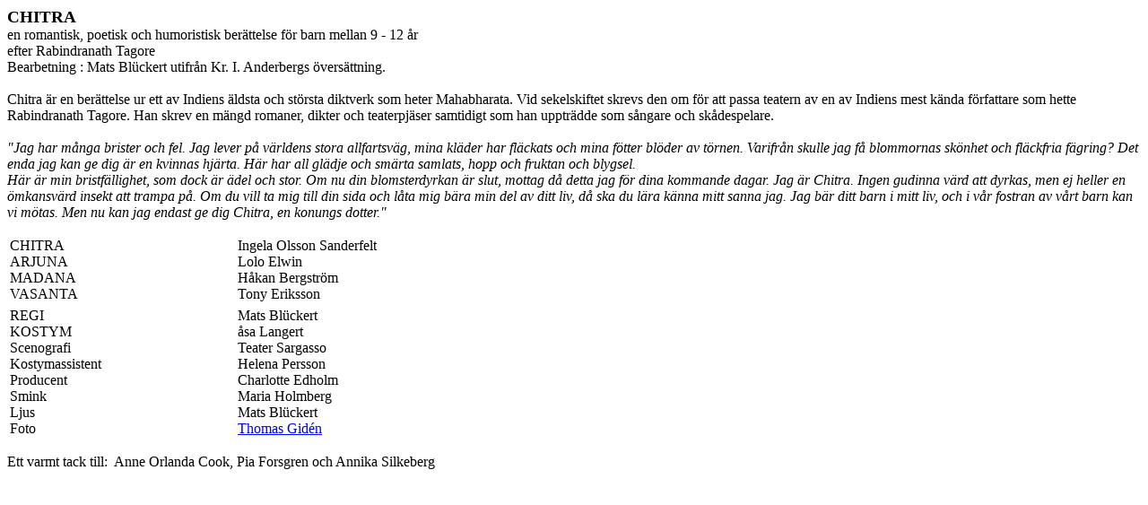

--- FILE ---
content_type: text/html
request_url: http://teatersargasso.se/chitraright.htm
body_size: 1324
content:
<html>

<head>
<title>CHITRAefter Rabindranath TagoreBearbetning </title>
<meta name="GENERATOR" content="Microsoft FrontPage 3.0">
<meta name="Microsoft Border" content="none">
</head>

<body>

<p><big><strong>CHITRA</strong></big><br>
en romantisk, poetisk och humoristisk ber&auml;ttelse f&ouml;r barn mellan 9 - 12 &aring;r<br>
efter Rabindranath Tagore<br>
Bearbetning : Mats Bl&uuml;ckert utifr&aring;n Kr. I. Anderbergs &ouml;vers&auml;ttning.<br>
<br>
Chitra &auml;r en ber&auml;ttelse ur ett av Indiens &auml;ldsta och st&ouml;rsta diktverk som heter
Mahabharata. Vid sekelskiftet skrevs den om f&ouml;r att passa teatern av en av Indiens mest
k&auml;nda f&ouml;rfattare som hette Rabindranath Tagore. Han skrev en m&auml;ngd romaner, dikter och
teaterpj&auml;ser samtidigt som han upptr&auml;dde som s&aring;ngare och sk&aring;despelare.<br>
<br>
<em>&quot;Jag har m&aring;nga brister och fel. Jag lever p&aring; v&auml;rldens stora allfartsv&auml;g, mina
kl&auml;der har fl&auml;ckats och mina f&ouml;tter bl&ouml;der av t&ouml;rnen. Varifr&aring;n skulle jag f&aring;
blommornas sk&ouml;nhet och fl&auml;ckfria f&auml;gring? Det enda jag kan ge dig &auml;r en kvinnas
hj&auml;rta. H&auml;r har all gl&auml;dje och sm&auml;rta samlats, hopp och fruktan och blygsel.<br>
H&auml;r &auml;r min bristf&auml;llighet, som dock &auml;r &auml;del och stor. Om nu din blomsterdyrkan &auml;r
slut, mottag d&aring; detta jag f&ouml;r dina kommande dagar. Jag &auml;r Chitra. Ingen gudinna v&auml;rd
att dyrkas, men ej heller en &ouml;mkansv&auml;rd insekt att trampa p&aring;. Om du vill ta mig till
din sida och l&aring;ta mig b&auml;ra min del av ditt liv, d&aring; ska du l&auml;ra k&auml;nna mitt sanna jag.
Jag b&auml;r ditt barn i mitt liv, och i v&aring;r fostran av v&aring;rt barn kan vi m&ouml;tas. Men nu kan
jag endast ge dig Chitra, en konungs dotter.&quot;</em></p>

<table border="0" width="100%">
  <tr>
    <td width="20%">CHITRA<br>
    ARJUNA<br>
    MADANA<br>
    VASANTA<br>
    </td>
    <td width="80%">Ingela Olsson Sanderfelt<br>
    Lolo Elwin<br>
    H&aring;kan Bergstr&ouml;m<br>
    Tony Eriksson<br>
    </td>
  </tr>
</table>

<table border="0" width="100%">
  <tr>
    <td width="20%">REGI<br>
    KOSTYM<br>
    Scenografi<br>
    Kostymassistent <br>
    Producent<br>
    Smink<br>
    Ljus<br>
    Foto</td>
    <td width="80%">Mats Bl&uuml;ckert<br>
    &aring;sa Langert<br>
    Teater Sargasso<br>
    Helena Persson<br>
    Charlotte Edholm<br>
    Maria Holmberg<br>
    Mats Bl&uuml;ckert<br>
    <a href="http://www.tomasgiden.se">Thomas Gid&eacute;n</a></td>
  </tr>
</table>

<p>Ett varmt tack till:&nbsp; Anne Orlanda Cook, Pia Forsgren och Annika Silkeberg<br>
&nbsp;&nbsp;&nbsp;&nbsp; <br>
&nbsp;&nbsp;&nbsp; <br>
<br>
&nbsp;&nbsp;&nbsp;&nbsp;&nbsp;&nbsp;&nbsp;&nbsp;&nbsp;&nbsp;&nbsp;&nbsp;&nbsp; <br>
&nbsp;&nbsp;&nbsp;&nbsp;&nbsp; <br>
&nbsp; </p>
</body>
</html>
